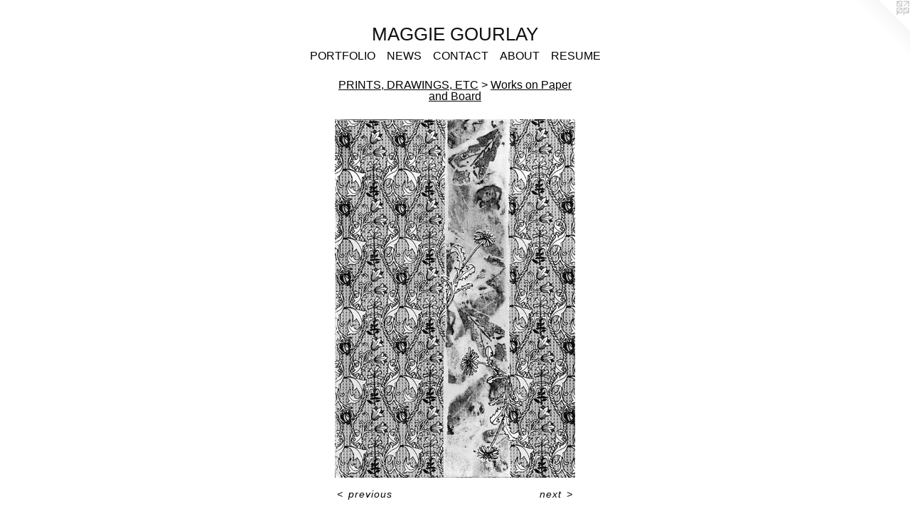

--- FILE ---
content_type: text/html;charset=utf-8
request_url: https://maggiegourlay.com/artwork/4958243-Wallpapers%20for%20a%20Warming%20World%20-%20Pandemic%20v.1.html
body_size: 3110
content:
<!doctype html><html class="no-js a-image mobile-title-align--center has-mobile-menu-icon--left l-simple p-artwork has-page-nav no-home-page mobile-menu-align--center has-wall-text "><head><meta charset="utf-8" /><meta content="IE=edge" http-equiv="X-UA-Compatible" /><meta http-equiv="X-OPP-Site-Id" content="19984" /><meta http-equiv="X-OPP-Revision" content="1244" /><meta http-equiv="X-OPP-Locke-Environment" content="production" /><meta http-equiv="X-OPP-Locke-Release" content="v0.0.141" /><title>MAGGIE GOURLAY</title><link rel="canonical" href="https://maggiegourlay.com/artwork/4958243-Wallpapers%20for%20a%20Warming%20World%20-%20Pandemic%20v%2e1.html" /><meta content="website" property="og:type" /><meta property="og:url" content="https://maggiegourlay.com/artwork/4958243-Wallpapers%20for%20a%20Warming%20World%20-%20Pandemic%20v%2e1.html" /><meta property="og:title" content="Wallpapers for a Warming World - Pandemic v.1" /><meta content="width=device-width, initial-scale=1" name="viewport" /><link type="text/css" rel="stylesheet" href="//cdnjs.cloudflare.com/ajax/libs/normalize/3.0.2/normalize.min.css" /><link type="text/css" rel="stylesheet" media="only all" href="//maxcdn.bootstrapcdn.com/font-awesome/4.3.0/css/font-awesome.min.css" /><link type="text/css" rel="stylesheet" media="not all and (min-device-width: 600px) and (min-device-height: 600px)" href="/release/locke/production/v0.0.141/css/small.css" /><link type="text/css" rel="stylesheet" media="only all and (min-device-width: 600px) and (min-device-height: 600px)" href="/release/locke/production/v0.0.141/css/large-simple.css" /><link type="text/css" rel="stylesheet" media="not all and (min-device-width: 600px) and (min-device-height: 600px)" href="/r17564218400000001244/css/small-site.css" /><link type="text/css" rel="stylesheet" media="only all and (min-device-width: 600px) and (min-device-height: 600px)" href="/r17564218400000001244/css/large-site.css" /><script>window.OPP = window.OPP || {};
OPP.modernMQ = 'only all';
OPP.smallMQ = 'not all and (min-device-width: 600px) and (min-device-height: 600px)';
OPP.largeMQ = 'only all and (min-device-width: 600px) and (min-device-height: 600px)';
OPP.downURI = '/x/9/8/4/19984/.down';
OPP.gracePeriodURI = '/x/9/8/4/19984/.grace_period';
OPP.imgL = function (img) {
  !window.lazySizes && img.onerror();
};
OPP.imgE = function (img) {
  img.onerror = img.onload = null;
  img.src = img.getAttribute('data-src');
  //img.srcset = img.getAttribute('data-srcset');
};</script><script src="/release/locke/production/v0.0.141/js/modernizr.js"></script><script src="/release/locke/production/v0.0.141/js/masonry.js"></script><script src="/release/locke/production/v0.0.141/js/respimage.js"></script><script src="/release/locke/production/v0.0.141/js/ls.aspectratio.js"></script><script src="/release/locke/production/v0.0.141/js/lazysizes.js"></script><script src="/release/locke/production/v0.0.141/js/large.js"></script><script src="/release/locke/production/v0.0.141/js/hammer.js"></script><script>if (!Modernizr.mq('only all')) { document.write('<link type="text/css" rel="stylesheet" href="/release/locke/production/v0.0.141/css/minimal.css">') }</script><style>.media-max-width {
  display: block;
}

@media (min-height: 3687px) {

  .media-max-width {
    max-width: 1735.0px;
  }

}

@media (max-height: 3687px) {

  .media-max-width {
    max-width: 47.05540488182875vh;
  }

}</style></head><body><a class=" logo hidden--small" href="http://otherpeoplespixels.com/ref/maggiegourlay.com" title="Website by OtherPeoplesPixels" target="_blank"></a><header id="header"><a class=" site-title" href="/home.html"><span class=" site-title-text u-break-word">MAGGIE GOURLAY</span><div class=" site-title-media"></div></a><a id="mobile-menu-icon" class="mobile-menu-icon hidden--no-js hidden--large"><svg viewBox="0 0 21 17" width="21" height="17" fill="currentColor"><rect x="0" y="0" width="21" height="3" rx="0"></rect><rect x="0" y="7" width="21" height="3" rx="0"></rect><rect x="0" y="14" width="21" height="3" rx="0"></rect></svg></a></header><nav class=" hidden--large"><ul class=" site-nav"><li class="nav-item nav-home "><a class="nav-link " href="/home.html">Home</a></li><li class="nav-item expanded nav-museum "><a class="nav-link " href="/home.html">PORTFOLIO</a><ul><li class="nav-item expanded nav-museum "><a class="nav-link " href="/section/400747-INSTALLATIONS%20%26%20WALL%20PIECES.html">INSTALLATIONS &amp; WALL PIECES</a><ul><li class="nav-gallery nav-item "><a class="nav-link " href="/section/507759-A%20WARMING%20WORLD.html">A Warming World</a></li></ul></li><li class="nav-item expanded nav-museum "><a class="nav-link " href="/section/460357-PRINTS%2c%20DRAWINGS%2c%20ETC.html">PRINTS, DRAWINGS, ETC</a><ul><li class="nav-gallery nav-item expanded "><a class="selected nav-link " href="/section/508109-Works%20on%20Paper%20and%20Board.html">Works on Paper and Board</a></li></ul></li></ul></li><li class="nav-news nav-item "><a class="nav-link " href="/news.html">NEWS</a></li><li class="nav-item nav-contact "><a class="nav-link " href="/contact.html">CONTACT</a></li><li class="nav-item nav-pdf1 "><a target="_blank" class="nav-link " href="//img-cache.oppcdn.com/fixed/19984/assets/AYpSAhCBOV3YR_JL.pdf">ABOUT</a></li><li class="nav-item nav-pdf2 "><a target="_blank" class="nav-link " href="//img-cache.oppcdn.com/fixed/19984/assets/Q1FjIpq4Xf1j_cQV.pdf">RESUME</a></li></ul></nav><div class=" content"><nav class=" hidden--small" id="nav"><header><a class=" site-title" href="/home.html"><span class=" site-title-text u-break-word">MAGGIE GOURLAY</span><div class=" site-title-media"></div></a></header><ul class=" site-nav"><li class="nav-item nav-home "><a class="nav-link " href="/home.html">Home</a></li><li class="nav-item expanded nav-museum "><a class="nav-link " href="/home.html">PORTFOLIO</a><ul><li class="nav-item expanded nav-museum "><a class="nav-link " href="/section/400747-INSTALLATIONS%20%26%20WALL%20PIECES.html">INSTALLATIONS &amp; WALL PIECES</a><ul><li class="nav-gallery nav-item "><a class="nav-link " href="/section/507759-A%20WARMING%20WORLD.html">A Warming World</a></li></ul></li><li class="nav-item expanded nav-museum "><a class="nav-link " href="/section/460357-PRINTS%2c%20DRAWINGS%2c%20ETC.html">PRINTS, DRAWINGS, ETC</a><ul><li class="nav-gallery nav-item expanded "><a class="selected nav-link " href="/section/508109-Works%20on%20Paper%20and%20Board.html">Works on Paper and Board</a></li></ul></li></ul></li><li class="nav-news nav-item "><a class="nav-link " href="/news.html">NEWS</a></li><li class="nav-item nav-contact "><a class="nav-link " href="/contact.html">CONTACT</a></li><li class="nav-item nav-pdf1 "><a target="_blank" class="nav-link " href="//img-cache.oppcdn.com/fixed/19984/assets/AYpSAhCBOV3YR_JL.pdf">ABOUT</a></li><li class="nav-item nav-pdf2 "><a target="_blank" class="nav-link " href="//img-cache.oppcdn.com/fixed/19984/assets/Q1FjIpq4Xf1j_cQV.pdf">RESUME</a></li></ul><footer><div class=" copyright">© MAGGIE GOURLAY</div><div class=" credit"><a href="http://otherpeoplespixels.com/ref/maggiegourlay.com" target="_blank">Website by OtherPeoplesPixels</a></div></footer></nav><main id="main"><div class=" page clearfix media-max-width"><h1 class="parent-title title"><a class=" title-segment hidden--small" href="/section/460357-PRINTS%2c%20DRAWINGS%2c%20ETC.html">PRINTS, DRAWINGS, ETC</a><span class=" title-sep hidden--small"> &gt; </span><a class=" title-segment" href="/section/508109-Works%20on%20Paper%20and%20Board.html">Works on Paper and Board</a></h1><div class=" media-and-info"><div class=" page-media-wrapper media"><a class=" page-media u-spaceball" title="Wallpapers for a Warming World - Pandemic v.1" href="/artwork/4958244-Wallpapers%20for%20a%20Warming%20World%20-%20Pandemic%20v%2e2.html" id="media"><img data-aspectratio="1735/2581" class="u-img " alt="Wallpapers for a Warming World - Pandemic v.1" src="//img-cache.oppcdn.com/fixed/19984/assets/F3VgsY1wh1arvjMO.jpg" srcset="//img-cache.oppcdn.com/img/v1.0/s:19984/t:QkxBTksrVEVYVCtIRVJF/p:12/g:tl/o:2.5/a:50/q:90/1735x2581-F3VgsY1wh1arvjMO.jpg/1735x2581/3256ff8a46175f7a84470e310bf0bc7c.jpg 1735w,
//img-cache.oppcdn.com/img/v1.0/s:19984/t:QkxBTksrVEVYVCtIRVJF/p:12/g:tl/o:2.5/a:50/q:90/984x4096-F3VgsY1wh1arvjMO.jpg/984x1463/b4f3f58cd0bb0242a5686e99b9b37bbc.jpg 984w,
//img-cache.oppcdn.com/img/v1.0/s:19984/t:QkxBTksrVEVYVCtIRVJF/p:12/g:tl/o:2.5/a:50/q:90/2520x1220-F3VgsY1wh1arvjMO.jpg/820x1220/788bd508361a156c4174b2c7dafb0948.jpg 820w,
//img-cache.oppcdn.com/img/v1.0/s:19984/t:QkxBTksrVEVYVCtIRVJF/p:12/g:tl/o:2.5/a:50/q:90/640x4096-F3VgsY1wh1arvjMO.jpg/640x952/6bbb604b9df276f2a334178c7b8ea4bb.jpg 640w,
//img-cache.oppcdn.com/img/v1.0/s:19984/t:QkxBTksrVEVYVCtIRVJF/p:12/g:tl/o:2.5/a:50/q:90/1640x830-F3VgsY1wh1arvjMO.jpg/557x830/be9b9ee545078e7c77c44e1a5cbaedb4.jpg 557w,
//img-cache.oppcdn.com/img/v1.0/s:19984/t:QkxBTksrVEVYVCtIRVJF/p:12/g:tl/o:2.5/a:50/q:90/1400x720-F3VgsY1wh1arvjMO.jpg/483x720/aba34d115c1b824501efcddbcef91a23.jpg 483w,
//img-cache.oppcdn.com/img/v1.0/s:19984/t:QkxBTksrVEVYVCtIRVJF/p:12/g:tl/o:2.5/a:50/q:90/984x588-F3VgsY1wh1arvjMO.jpg/395x588/cb0fafd0c857678d749aa871f4085017.jpg 395w,
//img-cache.oppcdn.com/fixed/19984/assets/F3VgsY1wh1arvjMO.jpg 322w" sizes="(max-device-width: 599px) 100vw,
(max-device-height: 599px) 100vw,
(max-width: 322px) 322px,
(max-height: 480px) 322px,
(max-width: 395px) 395px,
(max-height: 588px) 395px,
(max-width: 483px) 483px,
(max-height: 720px) 483px,
(max-width: 557px) 557px,
(max-height: 830px) 557px,
(max-width: 640px) 640px,
(max-height: 952px) 640px,
(max-width: 820px) 820px,
(max-height: 1220px) 820px,
(max-width: 984px) 984px,
(max-height: 1463px) 984px,
1735px" /></a><a class=" zoom-corner" style="display: none" id="zoom-corner"><span class=" zoom-icon fa fa-search-plus"></span></a><div class="share-buttons a2a_kit social-icons hidden--small" data-a2a-title="Wallpapers for a Warming World - Pandemic v.1" data-a2a-url="https://maggiegourlay.com/artwork/4958243-Wallpapers%20for%20a%20Warming%20World%20-%20Pandemic%20v%2e1.html"></div></div><div class=" info border-color"><div class=" wall-text border-color"><div class=" wt-item wt-title">Wallpapers for a Warming World - Pandemic v.1</div><div class=" wt-item wt-media">Photo-transfer and screenprint</div><div class=" wt-item wt-dimensions">20 1/2" x 15" (framed) </div><div class=" wt-item wt-date">2021</div></div><div class=" page-nav hidden--small border-color clearfix"><a class=" prev" id="artwork-prev" href="/artwork/5025619-Wallpapers%20for%20a%20Warming%20World%20-%20Dandelion%20Pattern.html">&lt; <span class=" m-hover-show">previous</span></a> <a class=" next" id="artwork-next" href="/artwork/4958244-Wallpapers%20for%20a%20Warming%20World%20-%20Pandemic%20v%2e2.html"><span class=" m-hover-show">next</span> &gt;</a></div></div></div><div class="share-buttons a2a_kit social-icons hidden--large" data-a2a-title="Wallpapers for a Warming World - Pandemic v.1" data-a2a-url="https://maggiegourlay.com/artwork/4958243-Wallpapers%20for%20a%20Warming%20World%20-%20Pandemic%20v%2e1.html"></div></div></main></div><footer><div class=" copyright">© MAGGIE GOURLAY</div><div class=" credit"><a href="http://otherpeoplespixels.com/ref/maggiegourlay.com" target="_blank">Website by OtherPeoplesPixels</a></div></footer><div class=" modal zoom-modal" style="display: none" id="zoom-modal"><style>@media (min-aspect-ratio: 1735/2581) {

  .zoom-media {
    width: auto;
    max-height: 2581px;
    height: 100%;
  }

}

@media (max-aspect-ratio: 1735/2581) {

  .zoom-media {
    height: auto;
    max-width: 1735px;
    width: 100%;
  }

}
@supports (object-fit: contain) {
  img.zoom-media {
    object-fit: contain;
    width: 100%;
    height: 100%;
    max-width: 1735px;
    max-height: 2581px;
  }
}</style><div class=" zoom-media-wrapper u-spaceball"><img onerror="OPP.imgE(this);" onload="OPP.imgL(this);" data-src="//img-cache.oppcdn.com/fixed/19984/assets/F3VgsY1wh1arvjMO.jpg" data-srcset="//img-cache.oppcdn.com/img/v1.0/s:19984/t:QkxBTksrVEVYVCtIRVJF/p:12/g:tl/o:2.5/a:50/q:90/1735x2581-F3VgsY1wh1arvjMO.jpg/1735x2581/3256ff8a46175f7a84470e310bf0bc7c.jpg 1735w,
//img-cache.oppcdn.com/img/v1.0/s:19984/t:QkxBTksrVEVYVCtIRVJF/p:12/g:tl/o:2.5/a:50/q:90/984x4096-F3VgsY1wh1arvjMO.jpg/984x1463/b4f3f58cd0bb0242a5686e99b9b37bbc.jpg 984w,
//img-cache.oppcdn.com/img/v1.0/s:19984/t:QkxBTksrVEVYVCtIRVJF/p:12/g:tl/o:2.5/a:50/q:90/2520x1220-F3VgsY1wh1arvjMO.jpg/820x1220/788bd508361a156c4174b2c7dafb0948.jpg 820w,
//img-cache.oppcdn.com/img/v1.0/s:19984/t:QkxBTksrVEVYVCtIRVJF/p:12/g:tl/o:2.5/a:50/q:90/640x4096-F3VgsY1wh1arvjMO.jpg/640x952/6bbb604b9df276f2a334178c7b8ea4bb.jpg 640w,
//img-cache.oppcdn.com/img/v1.0/s:19984/t:QkxBTksrVEVYVCtIRVJF/p:12/g:tl/o:2.5/a:50/q:90/1640x830-F3VgsY1wh1arvjMO.jpg/557x830/be9b9ee545078e7c77c44e1a5cbaedb4.jpg 557w,
//img-cache.oppcdn.com/img/v1.0/s:19984/t:QkxBTksrVEVYVCtIRVJF/p:12/g:tl/o:2.5/a:50/q:90/1400x720-F3VgsY1wh1arvjMO.jpg/483x720/aba34d115c1b824501efcddbcef91a23.jpg 483w,
//img-cache.oppcdn.com/img/v1.0/s:19984/t:QkxBTksrVEVYVCtIRVJF/p:12/g:tl/o:2.5/a:50/q:90/984x588-F3VgsY1wh1arvjMO.jpg/395x588/cb0fafd0c857678d749aa871f4085017.jpg 395w,
//img-cache.oppcdn.com/fixed/19984/assets/F3VgsY1wh1arvjMO.jpg 322w" data-sizes="(max-device-width: 599px) 100vw,
(max-device-height: 599px) 100vw,
(max-width: 322px) 322px,
(max-height: 480px) 322px,
(max-width: 395px) 395px,
(max-height: 588px) 395px,
(max-width: 483px) 483px,
(max-height: 720px) 483px,
(max-width: 557px) 557px,
(max-height: 830px) 557px,
(max-width: 640px) 640px,
(max-height: 952px) 640px,
(max-width: 820px) 820px,
(max-height: 1220px) 820px,
(max-width: 984px) 984px,
(max-height: 1463px) 984px,
1735px" class="zoom-media lazyload hidden--no-js " alt="Wallpapers for a Warming World - Pandemic v.1" /><noscript><img class="zoom-media " alt="Wallpapers for a Warming World - Pandemic v.1" src="//img-cache.oppcdn.com/fixed/19984/assets/F3VgsY1wh1arvjMO.jpg" /></noscript></div></div><div class=" offline"></div><script src="/release/locke/production/v0.0.141/js/small.js"></script><script src="/release/locke/production/v0.0.141/js/artwork.js"></script><script>window.oppa=window.oppa||function(){(oppa.q=oppa.q||[]).push(arguments)};oppa('config','pathname','production/v0.0.141/19984');oppa('set','g','true');oppa('set','l','simple');oppa('set','p','artwork');oppa('set','a','image');oppa('rect','m','media','');oppa('send');</script><script async="" src="/release/locke/production/v0.0.141/js/analytics.js"></script><script src="https://otherpeoplespixels.com/static/enable-preview.js"></script></body></html>

--- FILE ---
content_type: text/css;charset=utf-8
request_url: https://maggiegourlay.com/r17564218400000001244/css/large-site.css
body_size: 487
content:
body {
  background-color: #FFFFFF;
  font-weight: normal;
  font-style: normal;
  font-family: "Verdana", "Geneva", sans-serif;
}

body {
  color: #080707;
}

main a {
  color: #262c21;
}

main a:hover {
  text-decoration: underline;
  color: #3f4937;
}

main a:visited {
  color: #3f4937;
}

.site-title, .mobile-menu-icon {
  color: #131010;
}

.site-nav, .mobile-menu-link, nav:before, nav:after {
  color: #030202;
}

.site-nav a {
  color: #030202;
}

.site-nav a:hover {
  text-decoration: none;
  color: #221616;
}

.site-nav a:visited {
  color: #030202;
}

.site-nav a.selected {
  color: #221616;
}

.site-nav:hover a.selected {
  color: #030202;
}

footer {
  color: #272f2d;
}

footer a {
  color: #262c21;
}

footer a:hover {
  text-decoration: underline;
  color: #3f4937;
}

footer a:visited {
  color: #3f4937;
}

.title, .news-item-title, .flex-page-title {
  color: #030202;
}

.title a {
  color: #030202;
}

.title a:hover {
  text-decoration: none;
  color: #221616;
}

.title a:visited {
  color: #030202;
}

.hr, .hr-before:before, .hr-after:after, .hr-before--small:before, .hr-before--large:before, .hr-after--small:after, .hr-after--large:after {
  border-top-color: #756666;
}

.button {
  background: #262c21;
  color: #FFFFFF;
}

.social-icon {
  background-color: #080707;
  color: #FFFFFF;
}

.welcome-modal {
  background-color: #010a08;
}

.share-button .social-icon {
  color: #080707;
}

.site-title {
  font-family: "Helvetica", sans-serif;
  font-style: normal;
  font-weight: 400;
}

.site-nav {
  font-family: "Helvetica", sans-serif;
  font-style: normal;
  font-weight: 400;
}

.section-title, .parent-title, .news-item-title, .link-name, .preview-placeholder, .preview-image, .flex-page-title {
  font-family: "Helvetica", sans-serif;
  font-style: normal;
  font-weight: 400;
}

body {
  font-size: 14px;
}

.site-title {
  font-size: 26px;
}

.site-nav {
  font-size: 16px;
}

.title, .news-item-title, .link-name, .flex-page-title {
  font-size: 16px;
}

.border-color {
  border-color: hsla(0, 6.6666665%, 2.9411764%, 0.2);
}

.p-artwork .page-nav a {
  color: #080707;
}

.p-artwork .page-nav a:hover {
  text-decoration: none;
  color: #080707;
}

.p-artwork .page-nav a:visited {
  color: #080707;
}

.wordy {
  text-align: left;
}

--- FILE ---
content_type: text/css;charset=utf-8
request_url: https://maggiegourlay.com/r17564218400000001244/css/small-site.css
body_size: 362
content:
body {
  background-color: #FFFFFF;
  font-weight: normal;
  font-style: normal;
  font-family: "Verdana", "Geneva", sans-serif;
}

body {
  color: #080707;
}

main a {
  color: #262c21;
}

main a:hover {
  text-decoration: underline;
  color: #3f4937;
}

main a:visited {
  color: #3f4937;
}

.site-title, .mobile-menu-icon {
  color: #131010;
}

.site-nav, .mobile-menu-link, nav:before, nav:after {
  color: #030202;
}

.site-nav a {
  color: #030202;
}

.site-nav a:hover {
  text-decoration: none;
  color: #221616;
}

.site-nav a:visited {
  color: #030202;
}

.site-nav a.selected {
  color: #221616;
}

.site-nav:hover a.selected {
  color: #030202;
}

footer {
  color: #272f2d;
}

footer a {
  color: #262c21;
}

footer a:hover {
  text-decoration: underline;
  color: #3f4937;
}

footer a:visited {
  color: #3f4937;
}

.title, .news-item-title, .flex-page-title {
  color: #030202;
}

.title a {
  color: #030202;
}

.title a:hover {
  text-decoration: none;
  color: #221616;
}

.title a:visited {
  color: #030202;
}

.hr, .hr-before:before, .hr-after:after, .hr-before--small:before, .hr-before--large:before, .hr-after--small:after, .hr-after--large:after {
  border-top-color: #756666;
}

.button {
  background: #262c21;
  color: #FFFFFF;
}

.social-icon {
  background-color: #080707;
  color: #FFFFFF;
}

.welcome-modal {
  background-color: #010a08;
}

.site-title {
  font-family: "Helvetica", sans-serif;
  font-style: normal;
  font-weight: 400;
}

nav {
  font-family: "Helvetica", sans-serif;
  font-style: normal;
  font-weight: 400;
}

.wordy {
  text-align: left;
}

.site-title {
  font-size: 2.1875rem;
}

footer .credit a {
  color: #080707;
}